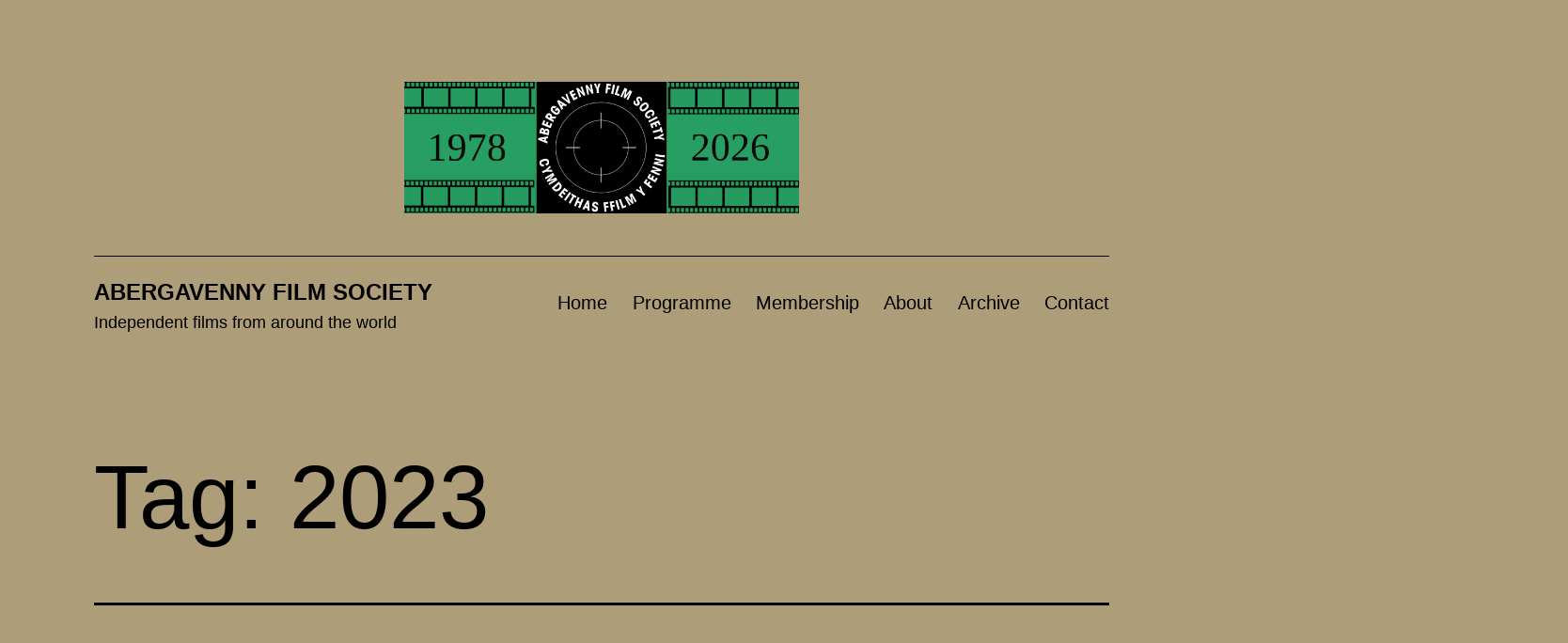

--- FILE ---
content_type: text/html; charset=UTF-8
request_url: https://thefilmsociety.co.uk/tag/2023/
body_size: 15531
content:
<!doctype html>
<html lang="en-GB" >
<head>
	<meta charset="UTF-8" />
	<meta name="viewport" content="width=device-width, initial-scale=1.0" />
	<meta name='robots' content='index, follow, max-image-preview:large, max-snippet:-1, max-video-preview:-1' />

	<!-- This site is optimized with the Yoast SEO plugin v26.8 - https://yoast.com/product/yoast-seo-wordpress/ -->
	<title>2023 Archives - Abergavenny Film Society</title>
	<link rel="canonical" href="https://thefilmsociety.co.uk/tag/2023/" />
	<link rel="next" href="https://thefilmsociety.co.uk/tag/2023/page/2/" />
	<meta property="og:locale" content="en_GB" />
	<meta property="og:type" content="article" />
	<meta property="og:title" content="2023 Archives - Abergavenny Film Society" />
	<meta property="og:url" content="https://thefilmsociety.co.uk/tag/2023/" />
	<meta property="og:site_name" content="Abergavenny Film Society" />
	<meta name="twitter:card" content="summary_large_image" />
	<script type="application/ld+json" class="yoast-schema-graph">{"@context":"https://schema.org","@graph":[{"@type":"CollectionPage","@id":"https://thefilmsociety.co.uk/tag/2023/","url":"https://thefilmsociety.co.uk/tag/2023/","name":"2023 Archives - Abergavenny Film Society","isPartOf":{"@id":"https://thefilmsociety.co.uk/#website"},"primaryImageOfPage":{"@id":"https://thefilmsociety.co.uk/tag/2023/#primaryimage"},"image":{"@id":"https://thefilmsociety.co.uk/tag/2023/#primaryimage"},"thumbnailUrl":"https://thefilmsociety.co.uk/wp-content/uploads/2024/07/01.01.12_Rose_Dag12_still_DSC3680_Martin-Dam-Kristensen-scaled.jpg","breadcrumb":{"@id":"https://thefilmsociety.co.uk/tag/2023/#breadcrumb"},"inLanguage":"en-GB"},{"@type":"ImageObject","inLanguage":"en-GB","@id":"https://thefilmsociety.co.uk/tag/2023/#primaryimage","url":"https://thefilmsociety.co.uk/wp-content/uploads/2024/07/01.01.12_Rose_Dag12_still_DSC3680_Martin-Dam-Kristensen-scaled.jpg","contentUrl":"https://thefilmsociety.co.uk/wp-content/uploads/2024/07/01.01.12_Rose_Dag12_still_DSC3680_Martin-Dam-Kristensen-scaled.jpg","width":2560,"height":1441,"caption":"Rose, Nordisk Film"},{"@type":"BreadcrumbList","@id":"https://thefilmsociety.co.uk/tag/2023/#breadcrumb","itemListElement":[{"@type":"ListItem","position":1,"name":"Home","item":"https://thefilmsociety.co.uk/"},{"@type":"ListItem","position":2,"name":"2023"}]},{"@type":"WebSite","@id":"https://thefilmsociety.co.uk/#website","url":"https://thefilmsociety.co.uk/","name":"Abergavenny Film Society","description":"Independent films from around the world","publisher":{"@id":"https://thefilmsociety.co.uk/#organization"},"potentialAction":[{"@type":"SearchAction","target":{"@type":"EntryPoint","urlTemplate":"https://thefilmsociety.co.uk/?s={search_term_string}"},"query-input":{"@type":"PropertyValueSpecification","valueRequired":true,"valueName":"search_term_string"}}],"inLanguage":"en-GB"},{"@type":"Organization","@id":"https://thefilmsociety.co.uk/#organization","name":"Abergavenny Film Society","alternateName":"AFS","url":"https://thefilmsociety.co.uk/","logo":{"@type":"ImageObject","inLanguage":"en-GB","@id":"https://thefilmsociety.co.uk/#/schema/logo/image/","url":"https://thefilmsociety.co.uk/wp-content/uploads/2025/06/cropped-AFS1978to2026.jpg","contentUrl":"https://thefilmsociety.co.uk/wp-content/uploads/2025/06/cropped-AFS1978to2026.jpg","width":2247,"height":749,"caption":"Abergavenny Film Society"},"image":{"@id":"https://thefilmsociety.co.uk/#/schema/logo/image/"}}]}</script>
	<!-- / Yoast SEO plugin. -->


<link rel="alternate" type="application/rss+xml" title="Abergavenny Film Society &raquo; Feed" href="https://thefilmsociety.co.uk/feed/" />
<link rel="alternate" type="application/rss+xml" title="Abergavenny Film Society &raquo; Comments Feed" href="https://thefilmsociety.co.uk/comments/feed/" />
<link rel="alternate" type="application/rss+xml" title="Abergavenny Film Society &raquo; 2023 Tag Feed" href="https://thefilmsociety.co.uk/tag/2023/feed/" />
		<style>
			.lazyload,
			.lazyloading {
				max-width: 100%;
			}
		</style>
		<style id='wp-img-auto-sizes-contain-inline-css'>
img:is([sizes=auto i],[sizes^="auto," i]){contain-intrinsic-size:3000px 1500px}
/*# sourceURL=wp-img-auto-sizes-contain-inline-css */
</style>
<style id='wp-emoji-styles-inline-css'>

	img.wp-smiley, img.emoji {
		display: inline !important;
		border: none !important;
		box-shadow: none !important;
		height: 1em !important;
		width: 1em !important;
		margin: 0 0.07em !important;
		vertical-align: -0.1em !important;
		background: none !important;
		padding: 0 !important;
	}
/*# sourceURL=wp-emoji-styles-inline-css */
</style>
<style id='wp-block-library-inline-css'>
:root{--wp-block-synced-color:#7a00df;--wp-block-synced-color--rgb:122,0,223;--wp-bound-block-color:var(--wp-block-synced-color);--wp-editor-canvas-background:#ddd;--wp-admin-theme-color:#007cba;--wp-admin-theme-color--rgb:0,124,186;--wp-admin-theme-color-darker-10:#006ba1;--wp-admin-theme-color-darker-10--rgb:0,107,160.5;--wp-admin-theme-color-darker-20:#005a87;--wp-admin-theme-color-darker-20--rgb:0,90,135;--wp-admin-border-width-focus:2px}@media (min-resolution:192dpi){:root{--wp-admin-border-width-focus:1.5px}}.wp-element-button{cursor:pointer}:root .has-very-light-gray-background-color{background-color:#eee}:root .has-very-dark-gray-background-color{background-color:#313131}:root .has-very-light-gray-color{color:#eee}:root .has-very-dark-gray-color{color:#313131}:root .has-vivid-green-cyan-to-vivid-cyan-blue-gradient-background{background:linear-gradient(135deg,#00d084,#0693e3)}:root .has-purple-crush-gradient-background{background:linear-gradient(135deg,#34e2e4,#4721fb 50%,#ab1dfe)}:root .has-hazy-dawn-gradient-background{background:linear-gradient(135deg,#faaca8,#dad0ec)}:root .has-subdued-olive-gradient-background{background:linear-gradient(135deg,#fafae1,#67a671)}:root .has-atomic-cream-gradient-background{background:linear-gradient(135deg,#fdd79a,#004a59)}:root .has-nightshade-gradient-background{background:linear-gradient(135deg,#330968,#31cdcf)}:root .has-midnight-gradient-background{background:linear-gradient(135deg,#020381,#2874fc)}:root{--wp--preset--font-size--normal:16px;--wp--preset--font-size--huge:42px}.has-regular-font-size{font-size:1em}.has-larger-font-size{font-size:2.625em}.has-normal-font-size{font-size:var(--wp--preset--font-size--normal)}.has-huge-font-size{font-size:var(--wp--preset--font-size--huge)}.has-text-align-center{text-align:center}.has-text-align-left{text-align:left}.has-text-align-right{text-align:right}.has-fit-text{white-space:nowrap!important}#end-resizable-editor-section{display:none}.aligncenter{clear:both}.items-justified-left{justify-content:flex-start}.items-justified-center{justify-content:center}.items-justified-right{justify-content:flex-end}.items-justified-space-between{justify-content:space-between}.screen-reader-text{border:0;clip-path:inset(50%);height:1px;margin:-1px;overflow:hidden;padding:0;position:absolute;width:1px;word-wrap:normal!important}.screen-reader-text:focus{background-color:#ddd;clip-path:none;color:#444;display:block;font-size:1em;height:auto;left:5px;line-height:normal;padding:15px 23px 14px;text-decoration:none;top:5px;width:auto;z-index:100000}html :where(.has-border-color){border-style:solid}html :where([style*=border-top-color]){border-top-style:solid}html :where([style*=border-right-color]){border-right-style:solid}html :where([style*=border-bottom-color]){border-bottom-style:solid}html :where([style*=border-left-color]){border-left-style:solid}html :where([style*=border-width]){border-style:solid}html :where([style*=border-top-width]){border-top-style:solid}html :where([style*=border-right-width]){border-right-style:solid}html :where([style*=border-bottom-width]){border-bottom-style:solid}html :where([style*=border-left-width]){border-left-style:solid}html :where(img[class*=wp-image-]){height:auto;max-width:100%}:where(figure){margin:0 0 1em}html :where(.is-position-sticky){--wp-admin--admin-bar--position-offset:var(--wp-admin--admin-bar--height,0px)}@media screen and (max-width:600px){html :where(.is-position-sticky){--wp-admin--admin-bar--position-offset:0px}}

/*# sourceURL=wp-block-library-inline-css */
</style><style id='wp-block-image-inline-css'>
.wp-block-image>a,.wp-block-image>figure>a{display:inline-block}.wp-block-image img{box-sizing:border-box;height:auto;max-width:100%;vertical-align:bottom}@media not (prefers-reduced-motion){.wp-block-image img.hide{visibility:hidden}.wp-block-image img.show{animation:show-content-image .4s}}.wp-block-image[style*=border-radius] img,.wp-block-image[style*=border-radius]>a{border-radius:inherit}.wp-block-image.has-custom-border img{box-sizing:border-box}.wp-block-image.aligncenter{text-align:center}.wp-block-image.alignfull>a,.wp-block-image.alignwide>a{width:100%}.wp-block-image.alignfull img,.wp-block-image.alignwide img{height:auto;width:100%}.wp-block-image .aligncenter,.wp-block-image .alignleft,.wp-block-image .alignright,.wp-block-image.aligncenter,.wp-block-image.alignleft,.wp-block-image.alignright{display:table}.wp-block-image .aligncenter>figcaption,.wp-block-image .alignleft>figcaption,.wp-block-image .alignright>figcaption,.wp-block-image.aligncenter>figcaption,.wp-block-image.alignleft>figcaption,.wp-block-image.alignright>figcaption{caption-side:bottom;display:table-caption}.wp-block-image .alignleft{float:left;margin:.5em 1em .5em 0}.wp-block-image .alignright{float:right;margin:.5em 0 .5em 1em}.wp-block-image .aligncenter{margin-left:auto;margin-right:auto}.wp-block-image :where(figcaption){margin-bottom:1em;margin-top:.5em}.wp-block-image.is-style-circle-mask img{border-radius:9999px}@supports ((-webkit-mask-image:none) or (mask-image:none)) or (-webkit-mask-image:none){.wp-block-image.is-style-circle-mask img{border-radius:0;-webkit-mask-image:url('data:image/svg+xml;utf8,<svg viewBox="0 0 100 100" xmlns="http://www.w3.org/2000/svg"><circle cx="50" cy="50" r="50"/></svg>');mask-image:url('data:image/svg+xml;utf8,<svg viewBox="0 0 100 100" xmlns="http://www.w3.org/2000/svg"><circle cx="50" cy="50" r="50"/></svg>');mask-mode:alpha;-webkit-mask-position:center;mask-position:center;-webkit-mask-repeat:no-repeat;mask-repeat:no-repeat;-webkit-mask-size:contain;mask-size:contain}}:root :where(.wp-block-image.is-style-rounded img,.wp-block-image .is-style-rounded img){border-radius:9999px}.wp-block-image figure{margin:0}.wp-lightbox-container{display:flex;flex-direction:column;position:relative}.wp-lightbox-container img{cursor:zoom-in}.wp-lightbox-container img:hover+button{opacity:1}.wp-lightbox-container button{align-items:center;backdrop-filter:blur(16px) saturate(180%);background-color:#5a5a5a40;border:none;border-radius:4px;cursor:zoom-in;display:flex;height:20px;justify-content:center;opacity:0;padding:0;position:absolute;right:16px;text-align:center;top:16px;width:20px;z-index:100}@media not (prefers-reduced-motion){.wp-lightbox-container button{transition:opacity .2s ease}}.wp-lightbox-container button:focus-visible{outline:3px auto #5a5a5a40;outline:3px auto -webkit-focus-ring-color;outline-offset:3px}.wp-lightbox-container button:hover{cursor:pointer;opacity:1}.wp-lightbox-container button:focus{opacity:1}.wp-lightbox-container button:focus,.wp-lightbox-container button:hover,.wp-lightbox-container button:not(:hover):not(:active):not(.has-background){background-color:#5a5a5a40;border:none}.wp-lightbox-overlay{box-sizing:border-box;cursor:zoom-out;height:100vh;left:0;overflow:hidden;position:fixed;top:0;visibility:hidden;width:100%;z-index:100000}.wp-lightbox-overlay .close-button{align-items:center;cursor:pointer;display:flex;justify-content:center;min-height:40px;min-width:40px;padding:0;position:absolute;right:calc(env(safe-area-inset-right) + 16px);top:calc(env(safe-area-inset-top) + 16px);z-index:5000000}.wp-lightbox-overlay .close-button:focus,.wp-lightbox-overlay .close-button:hover,.wp-lightbox-overlay .close-button:not(:hover):not(:active):not(.has-background){background:none;border:none}.wp-lightbox-overlay .lightbox-image-container{height:var(--wp--lightbox-container-height);left:50%;overflow:hidden;position:absolute;top:50%;transform:translate(-50%,-50%);transform-origin:top left;width:var(--wp--lightbox-container-width);z-index:9999999999}.wp-lightbox-overlay .wp-block-image{align-items:center;box-sizing:border-box;display:flex;height:100%;justify-content:center;margin:0;position:relative;transform-origin:0 0;width:100%;z-index:3000000}.wp-lightbox-overlay .wp-block-image img{height:var(--wp--lightbox-image-height);min-height:var(--wp--lightbox-image-height);min-width:var(--wp--lightbox-image-width);width:var(--wp--lightbox-image-width)}.wp-lightbox-overlay .wp-block-image figcaption{display:none}.wp-lightbox-overlay button{background:none;border:none}.wp-lightbox-overlay .scrim{background-color:#fff;height:100%;opacity:.9;position:absolute;width:100%;z-index:2000000}.wp-lightbox-overlay.active{visibility:visible}@media not (prefers-reduced-motion){.wp-lightbox-overlay.active{animation:turn-on-visibility .25s both}.wp-lightbox-overlay.active img{animation:turn-on-visibility .35s both}.wp-lightbox-overlay.show-closing-animation:not(.active){animation:turn-off-visibility .35s both}.wp-lightbox-overlay.show-closing-animation:not(.active) img{animation:turn-off-visibility .25s both}.wp-lightbox-overlay.zoom.active{animation:none;opacity:1;visibility:visible}.wp-lightbox-overlay.zoom.active .lightbox-image-container{animation:lightbox-zoom-in .4s}.wp-lightbox-overlay.zoom.active .lightbox-image-container img{animation:none}.wp-lightbox-overlay.zoom.active .scrim{animation:turn-on-visibility .4s forwards}.wp-lightbox-overlay.zoom.show-closing-animation:not(.active){animation:none}.wp-lightbox-overlay.zoom.show-closing-animation:not(.active) .lightbox-image-container{animation:lightbox-zoom-out .4s}.wp-lightbox-overlay.zoom.show-closing-animation:not(.active) .lightbox-image-container img{animation:none}.wp-lightbox-overlay.zoom.show-closing-animation:not(.active) .scrim{animation:turn-off-visibility .4s forwards}}@keyframes show-content-image{0%{visibility:hidden}99%{visibility:hidden}to{visibility:visible}}@keyframes turn-on-visibility{0%{opacity:0}to{opacity:1}}@keyframes turn-off-visibility{0%{opacity:1;visibility:visible}99%{opacity:0;visibility:visible}to{opacity:0;visibility:hidden}}@keyframes lightbox-zoom-in{0%{transform:translate(calc((-100vw + var(--wp--lightbox-scrollbar-width))/2 + var(--wp--lightbox-initial-left-position)),calc(-50vh + var(--wp--lightbox-initial-top-position))) scale(var(--wp--lightbox-scale))}to{transform:translate(-50%,-50%) scale(1)}}@keyframes lightbox-zoom-out{0%{transform:translate(-50%,-50%) scale(1);visibility:visible}99%{visibility:visible}to{transform:translate(calc((-100vw + var(--wp--lightbox-scrollbar-width))/2 + var(--wp--lightbox-initial-left-position)),calc(-50vh + var(--wp--lightbox-initial-top-position))) scale(var(--wp--lightbox-scale));visibility:hidden}}
/*# sourceURL=https://thefilmsociety.co.uk/wp-includes/blocks/image/style.min.css */
</style>
<style id='wp-block-image-theme-inline-css'>
:root :where(.wp-block-image figcaption){color:#555;font-size:13px;text-align:center}.is-dark-theme :root :where(.wp-block-image figcaption){color:#ffffffa6}.wp-block-image{margin:0 0 1em}
/*# sourceURL=https://thefilmsociety.co.uk/wp-includes/blocks/image/theme.min.css */
</style>
<style id='wp-block-paragraph-inline-css'>
.is-small-text{font-size:.875em}.is-regular-text{font-size:1em}.is-large-text{font-size:2.25em}.is-larger-text{font-size:3em}.has-drop-cap:not(:focus):first-letter{float:left;font-size:8.4em;font-style:normal;font-weight:100;line-height:.68;margin:.05em .1em 0 0;text-transform:uppercase}body.rtl .has-drop-cap:not(:focus):first-letter{float:none;margin-left:.1em}p.has-drop-cap.has-background{overflow:hidden}:root :where(p.has-background){padding:1.25em 2.375em}:where(p.has-text-color:not(.has-link-color)) a{color:inherit}p.has-text-align-left[style*="writing-mode:vertical-lr"],p.has-text-align-right[style*="writing-mode:vertical-rl"]{rotate:180deg}
/*# sourceURL=https://thefilmsociety.co.uk/wp-includes/blocks/paragraph/style.min.css */
</style>
<style id='global-styles-inline-css'>
:root{--wp--preset--aspect-ratio--square: 1;--wp--preset--aspect-ratio--4-3: 4/3;--wp--preset--aspect-ratio--3-4: 3/4;--wp--preset--aspect-ratio--3-2: 3/2;--wp--preset--aspect-ratio--2-3: 2/3;--wp--preset--aspect-ratio--16-9: 16/9;--wp--preset--aspect-ratio--9-16: 9/16;--wp--preset--color--black: #000000;--wp--preset--color--cyan-bluish-gray: #abb8c3;--wp--preset--color--white: #FFFFFF;--wp--preset--color--pale-pink: #f78da7;--wp--preset--color--vivid-red: #cf2e2e;--wp--preset--color--luminous-vivid-orange: #ff6900;--wp--preset--color--luminous-vivid-amber: #fcb900;--wp--preset--color--light-green-cyan: #7bdcb5;--wp--preset--color--vivid-green-cyan: #00d084;--wp--preset--color--pale-cyan-blue: #8ed1fc;--wp--preset--color--vivid-cyan-blue: #0693e3;--wp--preset--color--vivid-purple: #9b51e0;--wp--preset--color--dark-gray: #28303D;--wp--preset--color--gray: #39414D;--wp--preset--color--green: #D1E4DD;--wp--preset--color--blue: #D1DFE4;--wp--preset--color--purple: #D1D1E4;--wp--preset--color--red: #E4D1D1;--wp--preset--color--orange: #E4DAD1;--wp--preset--color--yellow: #EEEADD;--wp--preset--gradient--vivid-cyan-blue-to-vivid-purple: linear-gradient(135deg,rgb(6,147,227) 0%,rgb(155,81,224) 100%);--wp--preset--gradient--light-green-cyan-to-vivid-green-cyan: linear-gradient(135deg,rgb(122,220,180) 0%,rgb(0,208,130) 100%);--wp--preset--gradient--luminous-vivid-amber-to-luminous-vivid-orange: linear-gradient(135deg,rgb(252,185,0) 0%,rgb(255,105,0) 100%);--wp--preset--gradient--luminous-vivid-orange-to-vivid-red: linear-gradient(135deg,rgb(255,105,0) 0%,rgb(207,46,46) 100%);--wp--preset--gradient--very-light-gray-to-cyan-bluish-gray: linear-gradient(135deg,rgb(238,238,238) 0%,rgb(169,184,195) 100%);--wp--preset--gradient--cool-to-warm-spectrum: linear-gradient(135deg,rgb(74,234,220) 0%,rgb(151,120,209) 20%,rgb(207,42,186) 40%,rgb(238,44,130) 60%,rgb(251,105,98) 80%,rgb(254,248,76) 100%);--wp--preset--gradient--blush-light-purple: linear-gradient(135deg,rgb(255,206,236) 0%,rgb(152,150,240) 100%);--wp--preset--gradient--blush-bordeaux: linear-gradient(135deg,rgb(254,205,165) 0%,rgb(254,45,45) 50%,rgb(107,0,62) 100%);--wp--preset--gradient--luminous-dusk: linear-gradient(135deg,rgb(255,203,112) 0%,rgb(199,81,192) 50%,rgb(65,88,208) 100%);--wp--preset--gradient--pale-ocean: linear-gradient(135deg,rgb(255,245,203) 0%,rgb(182,227,212) 50%,rgb(51,167,181) 100%);--wp--preset--gradient--electric-grass: linear-gradient(135deg,rgb(202,248,128) 0%,rgb(113,206,126) 100%);--wp--preset--gradient--midnight: linear-gradient(135deg,rgb(2,3,129) 0%,rgb(40,116,252) 100%);--wp--preset--gradient--purple-to-yellow: linear-gradient(160deg, #D1D1E4 0%, #EEEADD 100%);--wp--preset--gradient--yellow-to-purple: linear-gradient(160deg, #EEEADD 0%, #D1D1E4 100%);--wp--preset--gradient--green-to-yellow: linear-gradient(160deg, #D1E4DD 0%, #EEEADD 100%);--wp--preset--gradient--yellow-to-green: linear-gradient(160deg, #EEEADD 0%, #D1E4DD 100%);--wp--preset--gradient--red-to-yellow: linear-gradient(160deg, #E4D1D1 0%, #EEEADD 100%);--wp--preset--gradient--yellow-to-red: linear-gradient(160deg, #EEEADD 0%, #E4D1D1 100%);--wp--preset--gradient--purple-to-red: linear-gradient(160deg, #D1D1E4 0%, #E4D1D1 100%);--wp--preset--gradient--red-to-purple: linear-gradient(160deg, #E4D1D1 0%, #D1D1E4 100%);--wp--preset--font-size--small: 18px;--wp--preset--font-size--medium: 20px;--wp--preset--font-size--large: 24px;--wp--preset--font-size--x-large: 42px;--wp--preset--font-size--extra-small: 16px;--wp--preset--font-size--normal: 20px;--wp--preset--font-size--extra-large: 40px;--wp--preset--font-size--huge: 96px;--wp--preset--font-size--gigantic: 144px;--wp--preset--spacing--20: 0.44rem;--wp--preset--spacing--30: 0.67rem;--wp--preset--spacing--40: 1rem;--wp--preset--spacing--50: 1.5rem;--wp--preset--spacing--60: 2.25rem;--wp--preset--spacing--70: 3.38rem;--wp--preset--spacing--80: 5.06rem;--wp--preset--shadow--natural: 6px 6px 9px rgba(0, 0, 0, 0.2);--wp--preset--shadow--deep: 12px 12px 50px rgba(0, 0, 0, 0.4);--wp--preset--shadow--sharp: 6px 6px 0px rgba(0, 0, 0, 0.2);--wp--preset--shadow--outlined: 6px 6px 0px -3px rgb(255, 255, 255), 6px 6px rgb(0, 0, 0);--wp--preset--shadow--crisp: 6px 6px 0px rgb(0, 0, 0);}:where(.is-layout-flex){gap: 0.5em;}:where(.is-layout-grid){gap: 0.5em;}body .is-layout-flex{display: flex;}.is-layout-flex{flex-wrap: wrap;align-items: center;}.is-layout-flex > :is(*, div){margin: 0;}body .is-layout-grid{display: grid;}.is-layout-grid > :is(*, div){margin: 0;}:where(.wp-block-columns.is-layout-flex){gap: 2em;}:where(.wp-block-columns.is-layout-grid){gap: 2em;}:where(.wp-block-post-template.is-layout-flex){gap: 1.25em;}:where(.wp-block-post-template.is-layout-grid){gap: 1.25em;}.has-black-color{color: var(--wp--preset--color--black) !important;}.has-cyan-bluish-gray-color{color: var(--wp--preset--color--cyan-bluish-gray) !important;}.has-white-color{color: var(--wp--preset--color--white) !important;}.has-pale-pink-color{color: var(--wp--preset--color--pale-pink) !important;}.has-vivid-red-color{color: var(--wp--preset--color--vivid-red) !important;}.has-luminous-vivid-orange-color{color: var(--wp--preset--color--luminous-vivid-orange) !important;}.has-luminous-vivid-amber-color{color: var(--wp--preset--color--luminous-vivid-amber) !important;}.has-light-green-cyan-color{color: var(--wp--preset--color--light-green-cyan) !important;}.has-vivid-green-cyan-color{color: var(--wp--preset--color--vivid-green-cyan) !important;}.has-pale-cyan-blue-color{color: var(--wp--preset--color--pale-cyan-blue) !important;}.has-vivid-cyan-blue-color{color: var(--wp--preset--color--vivid-cyan-blue) !important;}.has-vivid-purple-color{color: var(--wp--preset--color--vivid-purple) !important;}.has-black-background-color{background-color: var(--wp--preset--color--black) !important;}.has-cyan-bluish-gray-background-color{background-color: var(--wp--preset--color--cyan-bluish-gray) !important;}.has-white-background-color{background-color: var(--wp--preset--color--white) !important;}.has-pale-pink-background-color{background-color: var(--wp--preset--color--pale-pink) !important;}.has-vivid-red-background-color{background-color: var(--wp--preset--color--vivid-red) !important;}.has-luminous-vivid-orange-background-color{background-color: var(--wp--preset--color--luminous-vivid-orange) !important;}.has-luminous-vivid-amber-background-color{background-color: var(--wp--preset--color--luminous-vivid-amber) !important;}.has-light-green-cyan-background-color{background-color: var(--wp--preset--color--light-green-cyan) !important;}.has-vivid-green-cyan-background-color{background-color: var(--wp--preset--color--vivid-green-cyan) !important;}.has-pale-cyan-blue-background-color{background-color: var(--wp--preset--color--pale-cyan-blue) !important;}.has-vivid-cyan-blue-background-color{background-color: var(--wp--preset--color--vivid-cyan-blue) !important;}.has-vivid-purple-background-color{background-color: var(--wp--preset--color--vivid-purple) !important;}.has-black-border-color{border-color: var(--wp--preset--color--black) !important;}.has-cyan-bluish-gray-border-color{border-color: var(--wp--preset--color--cyan-bluish-gray) !important;}.has-white-border-color{border-color: var(--wp--preset--color--white) !important;}.has-pale-pink-border-color{border-color: var(--wp--preset--color--pale-pink) !important;}.has-vivid-red-border-color{border-color: var(--wp--preset--color--vivid-red) !important;}.has-luminous-vivid-orange-border-color{border-color: var(--wp--preset--color--luminous-vivid-orange) !important;}.has-luminous-vivid-amber-border-color{border-color: var(--wp--preset--color--luminous-vivid-amber) !important;}.has-light-green-cyan-border-color{border-color: var(--wp--preset--color--light-green-cyan) !important;}.has-vivid-green-cyan-border-color{border-color: var(--wp--preset--color--vivid-green-cyan) !important;}.has-pale-cyan-blue-border-color{border-color: var(--wp--preset--color--pale-cyan-blue) !important;}.has-vivid-cyan-blue-border-color{border-color: var(--wp--preset--color--vivid-cyan-blue) !important;}.has-vivid-purple-border-color{border-color: var(--wp--preset--color--vivid-purple) !important;}.has-vivid-cyan-blue-to-vivid-purple-gradient-background{background: var(--wp--preset--gradient--vivid-cyan-blue-to-vivid-purple) !important;}.has-light-green-cyan-to-vivid-green-cyan-gradient-background{background: var(--wp--preset--gradient--light-green-cyan-to-vivid-green-cyan) !important;}.has-luminous-vivid-amber-to-luminous-vivid-orange-gradient-background{background: var(--wp--preset--gradient--luminous-vivid-amber-to-luminous-vivid-orange) !important;}.has-luminous-vivid-orange-to-vivid-red-gradient-background{background: var(--wp--preset--gradient--luminous-vivid-orange-to-vivid-red) !important;}.has-very-light-gray-to-cyan-bluish-gray-gradient-background{background: var(--wp--preset--gradient--very-light-gray-to-cyan-bluish-gray) !important;}.has-cool-to-warm-spectrum-gradient-background{background: var(--wp--preset--gradient--cool-to-warm-spectrum) !important;}.has-blush-light-purple-gradient-background{background: var(--wp--preset--gradient--blush-light-purple) !important;}.has-blush-bordeaux-gradient-background{background: var(--wp--preset--gradient--blush-bordeaux) !important;}.has-luminous-dusk-gradient-background{background: var(--wp--preset--gradient--luminous-dusk) !important;}.has-pale-ocean-gradient-background{background: var(--wp--preset--gradient--pale-ocean) !important;}.has-electric-grass-gradient-background{background: var(--wp--preset--gradient--electric-grass) !important;}.has-midnight-gradient-background{background: var(--wp--preset--gradient--midnight) !important;}.has-small-font-size{font-size: var(--wp--preset--font-size--small) !important;}.has-medium-font-size{font-size: var(--wp--preset--font-size--medium) !important;}.has-large-font-size{font-size: var(--wp--preset--font-size--large) !important;}.has-x-large-font-size{font-size: var(--wp--preset--font-size--x-large) !important;}
/*# sourceURL=global-styles-inline-css */
</style>

<style id='classic-theme-styles-inline-css'>
/*! This file is auto-generated */
.wp-block-button__link{color:#fff;background-color:#32373c;border-radius:9999px;box-shadow:none;text-decoration:none;padding:calc(.667em + 2px) calc(1.333em + 2px);font-size:1.125em}.wp-block-file__button{background:#32373c;color:#fff;text-decoration:none}
/*# sourceURL=/wp-includes/css/classic-themes.min.css */
</style>
<link rel='stylesheet' id='twenty-twenty-one-custom-color-overrides-css' href='https://thefilmsociety.co.uk/wp-content/themes/twentytwentyone/assets/css/custom-color-overrides.css?ver=2.7' media='all' />
<style id='twenty-twenty-one-custom-color-overrides-inline-css'>
:root .editor-styles-wrapper{--global--color-background: #ad9e79;--global--color-primary: #000;--global--color-secondary: #000;--button--color-background: #000;--button--color-text-hover: #000;}
/*# sourceURL=twenty-twenty-one-custom-color-overrides-inline-css */
</style>
<link rel='stylesheet' id='wpa-css-css' href='https://thefilmsociety.co.uk/wp-content/plugins/honeypot/includes/css/wpa.css?ver=2.3.04' media='all' />
<link rel='stylesheet' id='twenty-twenty-one-style-css' href='https://thefilmsociety.co.uk/wp-content/themes/twentytwentyone/style.css?ver=2.7' media='all' />
<style id='twenty-twenty-one-style-inline-css'>
:root{--global--color-background: #ad9e79;--global--color-primary: #000;--global--color-secondary: #000;--button--color-background: #000;--button--color-text-hover: #000;}
/*# sourceURL=twenty-twenty-one-style-inline-css */
</style>
<link rel='stylesheet' id='twenty-twenty-one-print-style-css' href='https://thefilmsociety.co.uk/wp-content/themes/twentytwentyone/assets/css/print.css?ver=2.7' media='print' />
<link rel='stylesheet' id='simple-social-icons-font-css' href='https://thefilmsociety.co.uk/wp-content/plugins/simple-social-icons/css/style.css?ver=4.0.0' media='all' />
<!--n2css--><!--n2js--><script src="https://thefilmsociety.co.uk/wp-includes/js/jquery/jquery.min.js?ver=3.7.1" id="jquery-core-js"></script>
<script src="https://thefilmsociety.co.uk/wp-includes/js/jquery/jquery-migrate.min.js?ver=3.4.1" id="jquery-migrate-js"></script>
<script id="twenty-twenty-one-ie11-polyfills-js-after">
( Element.prototype.matches && Element.prototype.closest && window.NodeList && NodeList.prototype.forEach ) || document.write( '<script src="https://thefilmsociety.co.uk/wp-content/themes/twentytwentyone/assets/js/polyfills.js?ver=2.7"></scr' + 'ipt>' );
//# sourceURL=twenty-twenty-one-ie11-polyfills-js-after
</script>
<script src="https://thefilmsociety.co.uk/wp-content/themes/twentytwentyone/assets/js/primary-navigation.js?ver=2.7" id="twenty-twenty-one-primary-navigation-script-js" defer data-wp-strategy="defer"></script>
<script id="pushengage-sdk-init-js-after">
(function(w, d) {
				w.PushEngage = w.PushEngage || [];
				w._peq = w._peq || [];
				PushEngage.push(['init', {
					appId: 'b8bc0029-0f5c-42ae-af32-77a9bc494b0e'
				}]);
				var e = d.createElement('script');
				e.src = 'https://clientcdn.pushengage.com/sdks/pushengage-web-sdk.js';
				e.async = true;
				e.type = 'text/javascript';
				d.head.appendChild(e);
			  })(window, document);
//# sourceURL=pushengage-sdk-init-js-after
</script>
<link rel="https://api.w.org/" href="https://thefilmsociety.co.uk/wp-json/" /><link rel="alternate" title="JSON" type="application/json" href="https://thefilmsociety.co.uk/wp-json/wp/v2/tags/31" /><link rel="EditURI" type="application/rsd+xml" title="RSD" href="https://thefilmsociety.co.uk/xmlrpc.php?rsd" />
<meta name="generator" content="WordPress 6.9" />
		<script>
			document.documentElement.className = document.documentElement.className.replace('no-js', 'js');
		</script>
				<style>
			.no-js img.lazyload {
				display: none;
			}

			figure.wp-block-image img.lazyloading {
				min-width: 150px;
			}

			.lazyload,
			.lazyloading {
				--smush-placeholder-width: 100px;
				--smush-placeholder-aspect-ratio: 1/1;
				width: var(--smush-image-width, var(--smush-placeholder-width)) !important;
				aspect-ratio: var(--smush-image-aspect-ratio, var(--smush-placeholder-aspect-ratio)) !important;
			}

						.lazyload, .lazyloading {
				opacity: 0;
			}

			.lazyloaded {
				opacity: 1;
				transition: opacity 400ms;
				transition-delay: 0ms;
			}

					</style>
		<style id="custom-background-css">
body.custom-background { background-color: #ad9e79; }
</style>
	<link rel="icon" href="https://thefilmsociety.co.uk/wp-content/uploads/2024/03/cropped-AFSlogoNoDate-32x32.jpg" sizes="32x32" />
<link rel="icon" href="https://thefilmsociety.co.uk/wp-content/uploads/2024/03/cropped-AFSlogoNoDate-192x192.jpg" sizes="192x192" />
<link rel="apple-touch-icon" href="https://thefilmsociety.co.uk/wp-content/uploads/2024/03/cropped-AFSlogoNoDate-180x180.jpg" />
<meta name="msapplication-TileImage" content="https://thefilmsociety.co.uk/wp-content/uploads/2024/03/cropped-AFSlogoNoDate-270x270.jpg" />
		<style id="wp-custom-css">
			.entry-footer {
  display:none !important
}


@media only screen and (max-width: 600px) {
.film-list tr td:nth-of-type(3) {
	display:none;

}
}




/*.wp-block-gallery.has-nested-images figure.wp-block-image img {height:100px !important; width:100%; padding-right:20px; object-fit:cover;}*/


.logos img {object-fit:contain; height:200px; width:auto; display:inline;}


.wp-block-latest-posts__post-excerpt {font-family: var(--latest-posts--description-font-family);
  font-size: var(--latest-posts--description-font-size);
  line-height: var(--global--line-height-body);
  margin-top: calc(0.666 * var(--global--spacing-vertical));}


.site-logo img.custom-logo {max-height:none; max-width:none; height:140px !important; width:auto;}

.site-title, .site-title a {font-weight:600;}

.site-title a:hover {color:#000000 !important;}

.widget-area {display:block;}

.widget-area img {width:100%;}

.wp-block-button {display:none !important;}

a {text-decoration:none; font-weight:bold;}
a:hover {color:#444444 !important;}
	
h1.entry-title {
	font-size: 3.2em !important;}

img.icon {width:34px; height:34px; float:right;}		</style>
		</head>

<body class="archive tag tag-31 custom-background wp-custom-logo wp-embed-responsive wp-theme-twentytwentyone is-light-theme no-js hfeed has-main-navigation">
<div id="page" class="site">
	<a class="skip-link screen-reader-text" href="#content">
		Skip to content	</a>

	
<header id="masthead" class="site-header has-logo has-title-and-tagline has-menu">

	
	<div class="site-logo"><a href="https://thefilmsociety.co.uk/" class="custom-logo-link" rel="home"><img width="2247" height="749" src="https://thefilmsociety.co.uk/wp-content/uploads/2025/06/cropped-AFS1978to2026.jpg" class="custom-logo" alt="Abergavenny Film Society" decoding="async" fetchpriority="high" srcset="https://thefilmsociety.co.uk/wp-content/uploads/2025/06/cropped-AFS1978to2026.jpg 2247w, https://thefilmsociety.co.uk/wp-content/uploads/2025/06/cropped-AFS1978to2026-300x100.jpg 300w, https://thefilmsociety.co.uk/wp-content/uploads/2025/06/cropped-AFS1978to2026-1024x341.jpg 1024w, https://thefilmsociety.co.uk/wp-content/uploads/2025/06/cropped-AFS1978to2026-768x256.jpg 768w, https://thefilmsociety.co.uk/wp-content/uploads/2025/06/cropped-AFS1978to2026-1536x512.jpg 1536w, https://thefilmsociety.co.uk/wp-content/uploads/2025/06/cropped-AFS1978to2026-2048x683.jpg 2048w, https://thefilmsociety.co.uk/wp-content/uploads/2025/06/cropped-AFS1978to2026-1568x523.jpg 1568w" sizes="(max-width: 2247px) 100vw, 2247px" /></a></div>

<div class="site-branding">

	
						<p class="site-title"><a href="https://thefilmsociety.co.uk/" rel="home">Abergavenny Film Society</a></p>
			
			<p class="site-description">
			Independent films from around the world		</p>
	</div><!-- .site-branding -->
	
	<nav id="site-navigation" class="primary-navigation" aria-label="Primary menu">
		<div class="menu-button-container">
			<button id="primary-mobile-menu" class="button" aria-controls="primary-menu-list" aria-expanded="false">
				<span class="dropdown-icon open">Menu					<svg class="svg-icon" width="24" height="24" aria-hidden="true" role="img" focusable="false" viewBox="0 0 24 24" fill="none" xmlns="http://www.w3.org/2000/svg"><path fill-rule="evenodd" clip-rule="evenodd" d="M4.5 6H19.5V7.5H4.5V6ZM4.5 12H19.5V13.5H4.5V12ZM19.5 18H4.5V19.5H19.5V18Z" fill="currentColor"/></svg>				</span>
				<span class="dropdown-icon close">Close					<svg class="svg-icon" width="24" height="24" aria-hidden="true" role="img" focusable="false" viewBox="0 0 24 24" fill="none" xmlns="http://www.w3.org/2000/svg"><path fill-rule="evenodd" clip-rule="evenodd" d="M12 10.9394L5.53033 4.46973L4.46967 5.53039L10.9393 12.0001L4.46967 18.4697L5.53033 19.5304L12 13.0607L18.4697 19.5304L19.5303 18.4697L13.0607 12.0001L19.5303 5.53039L18.4697 4.46973L12 10.9394Z" fill="currentColor"/></svg>				</span>
			</button><!-- #primary-mobile-menu -->
		</div><!-- .menu-button-container -->
		<div class="primary-menu-container"><ul id="primary-menu-list" class="menu-wrapper"><li id="menu-item-211" class="menu-item menu-item-type-post_type menu-item-object-page menu-item-home menu-item-211"><a href="https://thefilmsociety.co.uk/">Home</a></li>
<li id="menu-item-212" class="menu-item menu-item-type-post_type menu-item-object-page menu-item-212"><a href="https://thefilmsociety.co.uk/films/">Programme</a></li>
<li id="menu-item-214" class="menu-item menu-item-type-post_type menu-item-object-page menu-item-214"><a href="https://thefilmsociety.co.uk/membership/">Membership</a></li>
<li id="menu-item-213" class="menu-item menu-item-type-post_type menu-item-object-page menu-item-213"><a href="https://thefilmsociety.co.uk/about-us/">About</a></li>
<li id="menu-item-215" class="menu-item menu-item-type-post_type menu-item-object-page menu-item-215"><a href="https://thefilmsociety.co.uk/archive/">Archive</a></li>
<li id="menu-item-216" class="menu-item menu-item-type-post_type menu-item-object-page menu-item-216"><a href="https://thefilmsociety.co.uk/contact-us/">Contact</a></li>
</ul></div>	</nav><!-- #site-navigation -->
	
</header><!-- #masthead -->

	<div id="content" class="site-content">
		<div id="primary" class="content-area">
			<main id="main" class="site-main">


	<header class="page-header alignwide">
		<h1 class="page-title">Tag: <span>2023</span></h1>			</header><!-- .page-header -->

					
<article id="post-1881" class="post-1881 post type-post status-publish format-standard has-post-thumbnail hentry category-film-season-2024-2025 tag-31 tag-anders-w-berthelsen tag-christiane-gjellerup-koch tag-denmark tag-karen-lise-mynster tag-lene-maria-christensen tag-luca-reichardt-ben-coker tag-niels-arden-oplev tag-peter-gantzler tag-sofie-grabol tag-soren-malling entry">

	
<header class="entry-header">
	<h2 class="entry-title default-max-width"><a href="https://thefilmsociety.co.uk/rose/">Rose</a></h2>
		
			<figure class="post-thumbnail">
				<a class="post-thumbnail-inner alignwide" href="https://thefilmsociety.co.uk/rose/" aria-hidden="true" tabindex="-1">
					<img width="1568" height="882" data-src="https://thefilmsociety.co.uk/wp-content/uploads/2024/07/01.01.12_Rose_Dag12_still_DSC3680_Martin-Dam-Kristensen-1568x882.jpg" class="attachment-post-thumbnail size-post-thumbnail wp-post-image lazyload" alt="" decoding="async" data-srcset="https://thefilmsociety.co.uk/wp-content/uploads/2024/07/01.01.12_Rose_Dag12_still_DSC3680_Martin-Dam-Kristensen-1568x882.jpg 1568w, https://thefilmsociety.co.uk/wp-content/uploads/2024/07/01.01.12_Rose_Dag12_still_DSC3680_Martin-Dam-Kristensen-300x169.jpg 300w, https://thefilmsociety.co.uk/wp-content/uploads/2024/07/01.01.12_Rose_Dag12_still_DSC3680_Martin-Dam-Kristensen-1024x576.jpg 1024w, https://thefilmsociety.co.uk/wp-content/uploads/2024/07/01.01.12_Rose_Dag12_still_DSC3680_Martin-Dam-Kristensen-768x432.jpg 768w, https://thefilmsociety.co.uk/wp-content/uploads/2024/07/01.01.12_Rose_Dag12_still_DSC3680_Martin-Dam-Kristensen-1536x864.jpg 1536w, https://thefilmsociety.co.uk/wp-content/uploads/2024/07/01.01.12_Rose_Dag12_still_DSC3680_Martin-Dam-Kristensen-2048x1153.jpg 2048w" data-sizes="(max-width: 1568px) 100vw, 1568px" style="--smush-placeholder-width: 1568px; --smush-placeholder-aspect-ratio: 1568/882;width:100%;height:56.29%;max-width:2560px;" src="[data-uri]" />				</a>
									<figcaption class="wp-caption-text">Rose, Nordisk Film</figcaption>
							</figure><!-- .post-thumbnail -->

				</header><!-- .entry-header -->

	<div class="entry-content">
		<p>5 Mar 2025 Director: Niels Arden Oplev Denmark 2023 106 min Best known for directing the original film version of The Girl with the Dragon Tattoo, Niels Arden Oplev teams up with another Scandi screen star, Sofie Grabol, for his most personal film to date. A story of two sisters, it’s based on his own&hellip; <a class="more-link" href="https://thefilmsociety.co.uk/rose/">Continue reading <span class="screen-reader-text">Rose</span></a></p>
	</div><!-- .entry-content -->

	<footer class="entry-footer default-max-width">
		<span class="posted-on">Published <time class="entry-date published updated" datetime="2024-08-26T16:35:47+01:00">26 August 2024</time></span><div class="post-taxonomies"><span class="cat-links">Categorised as <a href="https://thefilmsociety.co.uk/category/film-season-2024-2025/" rel="category tag">Film season 2024-2025</a> </span><span class="tags-links">Tagged <a href="https://thefilmsociety.co.uk/tag/2023/" rel="tag">2023</a>, <a href="https://thefilmsociety.co.uk/tag/anders-w-berthelsen/" rel="tag">Anders W. Berthelsen</a>, <a href="https://thefilmsociety.co.uk/tag/christiane-gjellerup-koch/" rel="tag">Christiane Gjellerup Koch</a>, <a href="https://thefilmsociety.co.uk/tag/denmark/" rel="tag">Denmark</a>, <a href="https://thefilmsociety.co.uk/tag/karen-lise-mynster/" rel="tag">Karen-Lise Mynster</a>, <a href="https://thefilmsociety.co.uk/tag/lene-maria-christensen/" rel="tag">Lene Maria Christensen</a>, <a href="https://thefilmsociety.co.uk/tag/luca-reichardt-ben-coker/" rel="tag">Luca Reichardt Ben Coker</a>, <a href="https://thefilmsociety.co.uk/tag/niels-arden-oplev/" rel="tag">Niels Arden Oplev</a>, <a href="https://thefilmsociety.co.uk/tag/peter-gantzler/" rel="tag">Peter Gantzler</a>, <a href="https://thefilmsociety.co.uk/tag/sofie-grabol/" rel="tag">Sofie Grabol</a>, <a href="https://thefilmsociety.co.uk/tag/soren-malling/" rel="tag">Søren Malling</a></span></div>	</footer><!-- .entry-footer -->
</article><!-- #post-${ID} -->
					
<article id="post-1885" class="post-1885 post type-post status-publish format-standard has-post-thumbnail hentry category-film-season-2024-2025 tag-31 tag-belgium tag-france tag-italy tag-matteo-garrone tag-moustapha-fall tag-seydou-sarr entry">

	
<header class="entry-header">
	<h2 class="entry-title default-max-width"><a href="https://thefilmsociety.co.uk/io-capitano/">Io Capitano</a></h2>
		
			<figure class="post-thumbnail">
				<a class="post-thumbnail-inner alignwide" href="https://thefilmsociety.co.uk/io-capitano/" aria-hidden="true" tabindex="-1">
					<img width="1568" height="647" data-src="https://thefilmsociety.co.uk/wp-content/uploads/2024/07/IO-CAPITANO-1568x647.jpeg" class="attachment-post-thumbnail size-post-thumbnail wp-post-image lazyload" alt="" decoding="async" data-srcset="https://thefilmsociety.co.uk/wp-content/uploads/2024/07/IO-CAPITANO-1568x647.jpeg 1568w, https://thefilmsociety.co.uk/wp-content/uploads/2024/07/IO-CAPITANO-300x124.jpeg 300w, https://thefilmsociety.co.uk/wp-content/uploads/2024/07/IO-CAPITANO-1024x422.jpeg 1024w, https://thefilmsociety.co.uk/wp-content/uploads/2024/07/IO-CAPITANO-768x317.jpeg 768w, https://thefilmsociety.co.uk/wp-content/uploads/2024/07/IO-CAPITANO-1536x634.jpeg 1536w, https://thefilmsociety.co.uk/wp-content/uploads/2024/07/IO-CAPITANO.jpeg 1600w" data-sizes="(max-width: 1568px) 100vw, 1568px" style="--smush-placeholder-width: 1568px; --smush-placeholder-aspect-ratio: 1568/647;width:100%;height:41.25%;max-width:1600px;" src="[data-uri]" />				</a>
							</figure><!-- .post-thumbnail -->

				</header><!-- .entry-header -->

	<div class="entry-content">
		<p>6 Nov 2024 Director: Matteo Garrone Italy, Belgium, France 2023 121 min From Matteo Garrone comes this searing tale of two young boys’ migration from Africa to Europe. Io Capitano is an odyssey traversing city, desert and ocean from West Africa to the Mediterranean Sea. Two Senegalese teenagers, Seydou and Moussa, leave Dakar for Italy.&hellip; <a class="more-link" href="https://thefilmsociety.co.uk/io-capitano/">Continue reading <span class="screen-reader-text">Io Capitano</span></a></p>
	</div><!-- .entry-content -->

	<footer class="entry-footer default-max-width">
		<span class="posted-on">Published <time class="entry-date published updated" datetime="2024-08-26T16:34:56+01:00">26 August 2024</time></span><div class="post-taxonomies"><span class="cat-links">Categorised as <a href="https://thefilmsociety.co.uk/category/film-season-2024-2025/" rel="category tag">Film season 2024-2025</a> </span><span class="tags-links">Tagged <a href="https://thefilmsociety.co.uk/tag/2023/" rel="tag">2023</a>, <a href="https://thefilmsociety.co.uk/tag/belgium/" rel="tag">Belgium</a>, <a href="https://thefilmsociety.co.uk/tag/france/" rel="tag">France</a>, <a href="https://thefilmsociety.co.uk/tag/italy/" rel="tag">Italy</a>, <a href="https://thefilmsociety.co.uk/tag/matteo-garrone/" rel="tag">Matteo Garrone</a>, <a href="https://thefilmsociety.co.uk/tag/moustapha-fall/" rel="tag">Moustapha Fall</a>, <a href="https://thefilmsociety.co.uk/tag/seydou-sarr/" rel="tag">Seydou Sarr</a></span></div>	</footer><!-- .entry-footer -->
</article><!-- #post-${ID} -->
					
<article id="post-1887" class="post-1887 post type-post status-publish format-standard has-post-thumbnail hentry category-film-season-2024-2025 tag-31 tag-egypt tag-eiman-yousif tag-france tag-ger-duany tag-germany tag-ksa tag-mohamed-kordofani tag-nazar-gomaa tag-siran-riak tag-sudan tag-sweden entry">

	
<header class="entry-header">
	<h2 class="entry-title default-max-width"><a href="https://thefilmsociety.co.uk/goodbye-julia/">Goodbye Julia</a></h2>
		
			<figure class="post-thumbnail">
				<a class="post-thumbnail-inner alignwide" href="https://thefilmsociety.co.uk/goodbye-julia/" aria-hidden="true" tabindex="-1">
					<img width="1568" height="882" data-src="https://thefilmsociety.co.uk/wp-content/uploads/2024/08/GoodbyeJulia4-1568x882.jpg" class="attachment-post-thumbnail size-post-thumbnail wp-post-image lazyload" alt="" decoding="async" data-srcset="https://thefilmsociety.co.uk/wp-content/uploads/2024/08/GoodbyeJulia4-1568x882.jpg 1568w, https://thefilmsociety.co.uk/wp-content/uploads/2024/08/GoodbyeJulia4-300x169.jpg 300w, https://thefilmsociety.co.uk/wp-content/uploads/2024/08/GoodbyeJulia4-1024x576.jpg 1024w, https://thefilmsociety.co.uk/wp-content/uploads/2024/08/GoodbyeJulia4-768x432.jpg 768w, https://thefilmsociety.co.uk/wp-content/uploads/2024/08/GoodbyeJulia4-1536x864.jpg 1536w, https://thefilmsociety.co.uk/wp-content/uploads/2024/08/GoodbyeJulia4.jpg 1920w" data-sizes="(max-width: 1568px) 100vw, 1568px" style="--smush-placeholder-width: 1568px; --smush-placeholder-aspect-ratio: 1568/882;width:100%;height:56.25%;max-width:1920px;" src="[data-uri]" />				</a>
							</figure><!-- .post-thumbnail -->

				</header><!-- .entry-header -->

	<div class="entry-content">
		<p>2 April 2025 Director: Mohamed Kordofani Sudan, Egypt, Germany, France, KSA, Sweden 2023 120 min Certificate TBC Wracked by guilt after covering up a murder, Mona, a northern Sudanese retired singer in a tense marriage, tries to make amends by taking the deceased’s southern Sudanese widow, Julia and her son Daniel into her home. Unable&hellip; <a class="more-link" href="https://thefilmsociety.co.uk/goodbye-julia/">Continue reading <span class="screen-reader-text">Goodbye Julia</span></a></p>
	</div><!-- .entry-content -->

	<footer class="entry-footer default-max-width">
		<span class="posted-on">Published <time class="entry-date published updated" datetime="2024-08-26T16:34:10+01:00">26 August 2024</time></span><div class="post-taxonomies"><span class="cat-links">Categorised as <a href="https://thefilmsociety.co.uk/category/film-season-2024-2025/" rel="category tag">Film season 2024-2025</a> </span><span class="tags-links">Tagged <a href="https://thefilmsociety.co.uk/tag/2023/" rel="tag">2023</a>, <a href="https://thefilmsociety.co.uk/tag/egypt/" rel="tag">Egypt</a>, <a href="https://thefilmsociety.co.uk/tag/eiman-yousif/" rel="tag">Eiman Yousif</a>, <a href="https://thefilmsociety.co.uk/tag/france/" rel="tag">France</a>, <a href="https://thefilmsociety.co.uk/tag/ger-duany/" rel="tag">Ger Duany</a>, <a href="https://thefilmsociety.co.uk/tag/germany/" rel="tag">Germany</a>, <a href="https://thefilmsociety.co.uk/tag/ksa/" rel="tag">KSA</a>, <a href="https://thefilmsociety.co.uk/tag/mohamed-kordofani/" rel="tag">Mohamed Kordofani</a>, <a href="https://thefilmsociety.co.uk/tag/nazar-gomaa/" rel="tag">Nazar Gomaa</a>, <a href="https://thefilmsociety.co.uk/tag/siran-riak/" rel="tag">Siran Riak</a>, <a href="https://thefilmsociety.co.uk/tag/sudan/" rel="tag">Sudan</a>, <a href="https://thefilmsociety.co.uk/tag/sweden/" rel="tag">Sweden</a></span></div>	</footer><!-- .entry-footer -->
</article><!-- #post-${ID} -->
					
<article id="post-1891" class="post-1891 post type-post status-publish format-standard has-post-thumbnail hentry category-film-season-2024-2025 tag-31 tag-david-allen tag-isabella-tree tag-uk entry">

	
<header class="entry-header">
	<h2 class="entry-title default-max-width"><a href="https://thefilmsociety.co.uk/wilding/">Wilding</a></h2>
		
			<figure class="post-thumbnail">
				<a class="post-thumbnail-inner alignwide" href="https://thefilmsociety.co.uk/wilding/" aria-hidden="true" tabindex="-1">
					<img width="1568" height="920" data-src="https://thefilmsociety.co.uk/wp-content/uploads/2024/07/WILDING_3_Issy-and-Pig-1568x920.jpg" class="attachment-post-thumbnail size-post-thumbnail wp-post-image lazyload" alt="" decoding="async" data-srcset="https://thefilmsociety.co.uk/wp-content/uploads/2024/07/WILDING_3_Issy-and-Pig-1568x920.jpg 1568w, https://thefilmsociety.co.uk/wp-content/uploads/2024/07/WILDING_3_Issy-and-Pig-300x176.jpg 300w, https://thefilmsociety.co.uk/wp-content/uploads/2024/07/WILDING_3_Issy-and-Pig-1024x601.jpg 1024w, https://thefilmsociety.co.uk/wp-content/uploads/2024/07/WILDING_3_Issy-and-Pig-768x450.jpg 768w, https://thefilmsociety.co.uk/wp-content/uploads/2024/07/WILDING_3_Issy-and-Pig-1536x901.jpg 1536w, https://thefilmsociety.co.uk/wp-content/uploads/2024/07/WILDING_3_Issy-and-Pig-2048x1201.jpg 2048w" data-sizes="(max-width: 1568px) 100vw, 1568px" style="--smush-placeholder-width: 1568px; --smush-placeholder-aspect-ratio: 1568/920;width:100%;height:58.64%;max-width:2302px;" src="[data-uri]" />				</a>
							</figure><!-- .post-thumbnail -->

				</header><!-- .entry-header -->

	<div class="entry-content">
		<p>20 November 2024 Director: David Allen UK 2023 75 min At Knepp Castle in Sussex, conservation pioneers Isabella Tree and Charlie Burrell abandoned industrial farming practices and allowed nature to ‘rewild’ their 3,500-acre estate with remarkable results. Based on Tree’s bestselling book of the same name, Emmy-award winning nature documentarian David Allen’s Wilding is a&hellip; <a class="more-link" href="https://thefilmsociety.co.uk/wilding/">Continue reading <span class="screen-reader-text">Wilding</span></a></p>
	</div><!-- .entry-content -->

	<footer class="entry-footer default-max-width">
		<span class="posted-on">Published <time class="entry-date published updated" datetime="2024-08-26T16:32:33+01:00">26 August 2024</time></span><div class="post-taxonomies"><span class="cat-links">Categorised as <a href="https://thefilmsociety.co.uk/category/film-season-2024-2025/" rel="category tag">Film season 2024-2025</a> </span><span class="tags-links">Tagged <a href="https://thefilmsociety.co.uk/tag/2023/" rel="tag">2023</a>, <a href="https://thefilmsociety.co.uk/tag/david-allen/" rel="tag">David Allen</a>, <a href="https://thefilmsociety.co.uk/tag/isabella-tree/" rel="tag">Isabella Tree</a>, <a href="https://thefilmsociety.co.uk/tag/uk/" rel="tag">UK</a></span></div>	</footer><!-- .entry-footer -->
</article><!-- #post-${ID} -->
					
<article id="post-1895" class="post-1895 post type-post status-publish format-standard has-post-thumbnail hentry category-film-season-2024-2025 tag-31 tag-anne-rotger tag-antoine-reinartz tag-camille-rutherford tag-france tag-japan tag-jehnny-beth tag-justine-triet tag-milo-machado-graner tag-saadia-bentaieb tag-samuel-theis tag-sandra-huller tag-sophie-fillieres tag-swann-arlaud entry">

	
<header class="entry-header">
	<h2 class="entry-title default-max-width"><a href="https://thefilmsociety.co.uk/anatomy-of-a-fall/">Anatomy Of A Fall</a></h2>
		
			<figure class="post-thumbnail">
				<a class="post-thumbnail-inner alignwide" href="https://thefilmsociety.co.uk/anatomy-of-a-fall/" aria-hidden="true" tabindex="-1">
					<img width="1568" height="882" data-src="https://thefilmsociety.co.uk/wp-content/uploads/2024/07/Anatomy-3-1568x882.jpg" class="attachment-post-thumbnail size-post-thumbnail wp-post-image lazyload" alt="" decoding="async" data-srcset="https://thefilmsociety.co.uk/wp-content/uploads/2024/07/Anatomy-3-1568x882.jpg 1568w, https://thefilmsociety.co.uk/wp-content/uploads/2024/07/Anatomy-3-300x169.jpg 300w, https://thefilmsociety.co.uk/wp-content/uploads/2024/07/Anatomy-3-1024x576.jpg 1024w, https://thefilmsociety.co.uk/wp-content/uploads/2024/07/Anatomy-3-768x432.jpg 768w, https://thefilmsociety.co.uk/wp-content/uploads/2024/07/Anatomy-3-1536x864.jpg 1536w, https://thefilmsociety.co.uk/wp-content/uploads/2024/07/Anatomy-3-2048x1152.jpg 2048w" data-sizes="(max-width: 1568px) 100vw, 1568px" style="--smush-placeholder-width: 1568px; --smush-placeholder-aspect-ratio: 1568/882;width:100%;height:56.25%;max-width:2560px;" src="[data-uri]" />				</a>
							</figure><!-- .post-thumbnail -->

				</header><!-- .entry-header -->

	<div class="entry-content">
		<p>8 January 2025 Director: Justine Triet France, Japan 151 min When her husband Samuel is mysteriously found dead in the snow below their secluded chalet, Sandra becomes the main suspect when the police begin to question whether he fell or was pushed. The trial soon becomes not just an investigation but a psychological journey into&hellip; <a class="more-link" href="https://thefilmsociety.co.uk/anatomy-of-a-fall/">Continue reading <span class="screen-reader-text">Anatomy Of A Fall</span></a></p>
	</div><!-- .entry-content -->

	<footer class="entry-footer default-max-width">
		<span class="posted-on">Published <time class="entry-date published updated" datetime="2024-08-26T16:29:07+01:00">26 August 2024</time></span><div class="post-taxonomies"><span class="cat-links">Categorised as <a href="https://thefilmsociety.co.uk/category/film-season-2024-2025/" rel="category tag">Film season 2024-2025</a> </span><span class="tags-links">Tagged <a href="https://thefilmsociety.co.uk/tag/2023/" rel="tag">2023</a>, <a href="https://thefilmsociety.co.uk/tag/anne-rotger/" rel="tag">Anne Rotger</a>, <a href="https://thefilmsociety.co.uk/tag/antoine-reinartz/" rel="tag">Antoine Reinartz</a>, <a href="https://thefilmsociety.co.uk/tag/camille-rutherford/" rel="tag">Camille Rutherford</a>, <a href="https://thefilmsociety.co.uk/tag/france/" rel="tag">France</a>, <a href="https://thefilmsociety.co.uk/tag/japan/" rel="tag">Japan</a>, <a href="https://thefilmsociety.co.uk/tag/jehnny-beth/" rel="tag">Jehnny Beth</a>, <a href="https://thefilmsociety.co.uk/tag/justine-triet/" rel="tag">Justine Triet</a>, <a href="https://thefilmsociety.co.uk/tag/milo-machado-graner/" rel="tag">Milo Machado-Graner</a>, <a href="https://thefilmsociety.co.uk/tag/saadia-bentaieb/" rel="tag">Saadia Bentaïeb</a>, <a href="https://thefilmsociety.co.uk/tag/samuel-theis/" rel="tag">Samuel Theis</a>, <a href="https://thefilmsociety.co.uk/tag/sandra-huller/" rel="tag">Sandra Hüller</a>, <a href="https://thefilmsociety.co.uk/tag/sophie-fillieres/" rel="tag">Sophie Fillières</a>, <a href="https://thefilmsociety.co.uk/tag/swann-arlaud/" rel="tag">Swann Arlaud</a></span></div>	</footer><!-- .entry-footer -->
</article><!-- #post-${ID} -->
					
<article id="post-1874" class="post-1874 post type-post status-publish format-standard has-post-thumbnail hentry category-film-season-2024-2025 tag-31 tag-barbara-ronchi tag-enea-sala tag-fausto-russo-alesi tag-italy tag-leonardo-maltese tag-marco-bellochio tag-paolo-pierobon entry">

	
<header class="entry-header">
	<h2 class="entry-title default-max-width"><a href="https://thefilmsociety.co.uk/kidnapped/">Kidnapped</a></h2>
		
			<figure class="post-thumbnail">
				<a class="post-thumbnail-inner alignwide" href="https://thefilmsociety.co.uk/kidnapped/" aria-hidden="true" tabindex="-1">
					<img width="1568" height="1043" data-src="https://thefilmsociety.co.uk/wp-content/uploads/2024/07/KIDNAPPED_by_Marco_Bellocchio_Still01_Photo©Anna_Camerlingo-1568x1043.jpg" class="attachment-post-thumbnail size-post-thumbnail wp-post-image lazyload" alt="" decoding="async" data-srcset="https://thefilmsociety.co.uk/wp-content/uploads/2024/07/KIDNAPPED_by_Marco_Bellocchio_Still01_Photo©Anna_Camerlingo-1568x1043.jpg 1568w, https://thefilmsociety.co.uk/wp-content/uploads/2024/07/KIDNAPPED_by_Marco_Bellocchio_Still01_Photo©Anna_Camerlingo-300x200.jpg 300w, https://thefilmsociety.co.uk/wp-content/uploads/2024/07/KIDNAPPED_by_Marco_Bellocchio_Still01_Photo©Anna_Camerlingo-1024x681.jpg 1024w, https://thefilmsociety.co.uk/wp-content/uploads/2024/07/KIDNAPPED_by_Marco_Bellocchio_Still01_Photo©Anna_Camerlingo-768x511.jpg 768w, https://thefilmsociety.co.uk/wp-content/uploads/2024/07/KIDNAPPED_by_Marco_Bellocchio_Still01_Photo©Anna_Camerlingo-1536x1022.jpg 1536w, https://thefilmsociety.co.uk/wp-content/uploads/2024/07/KIDNAPPED_by_Marco_Bellocchio_Still01_Photo©Anna_Camerlingo-2048x1363.jpg 2048w" data-sizes="(max-width: 1568px) 100vw, 1568px" style="--smush-placeholder-width: 1568px; --smush-placeholder-aspect-ratio: 1568/1043;width:100%;height:66.52%;max-width:2560px;" src="[data-uri]" />				</a>
							</figure><!-- .post-thumbnail -->

				</header><!-- .entry-header -->

	<div class="entry-content">
		<p>4 Dec 2024 Director: Marco Bellochio Italy 2023 125 min Veteran director Bellochio brings to life an almost unbelievable true story from a shocking and turbulent period in Italian history. In 1858, six-year-old Jewish boy, Edgardo Mortara, lived with his family in Bologna. Claiming that the boy was baptised by the family’s maid as a&hellip; <a class="more-link" href="https://thefilmsociety.co.uk/kidnapped/">Continue reading <span class="screen-reader-text">Kidnapped</span></a></p>
	</div><!-- .entry-content -->

	<footer class="entry-footer default-max-width">
		<span class="posted-on">Published <time class="entry-date published updated" datetime="2024-08-26T16:27:05+01:00">26 August 2024</time></span><div class="post-taxonomies"><span class="cat-links">Categorised as <a href="https://thefilmsociety.co.uk/category/film-season-2024-2025/" rel="category tag">Film season 2024-2025</a> </span><span class="tags-links">Tagged <a href="https://thefilmsociety.co.uk/tag/2023/" rel="tag">2023</a>, <a href="https://thefilmsociety.co.uk/tag/barbara-ronchi/" rel="tag">Barbara Ronchi</a>, <a href="https://thefilmsociety.co.uk/tag/enea-sala/" rel="tag">Enea Sala</a>, <a href="https://thefilmsociety.co.uk/tag/fausto-russo-alesi/" rel="tag">Fausto Russo Alesi</a>, <a href="https://thefilmsociety.co.uk/tag/italy/" rel="tag">Italy</a>, <a href="https://thefilmsociety.co.uk/tag/leonardo-maltese/" rel="tag">Leonardo Maltese</a>, <a href="https://thefilmsociety.co.uk/tag/marco-bellochio/" rel="tag">Marco Bellochio</a>, <a href="https://thefilmsociety.co.uk/tag/paolo-pierobon/" rel="tag">Paolo Pierobon</a></span></div>	</footer><!-- .entry-footer -->
</article><!-- #post-${ID} -->
					
<article id="post-1872" class="post-1872 post type-post status-publish format-standard has-post-thumbnail hentry category-film-season-2024-2025 tag-31 tag-eita-nagayama tag-hinata-hiiragi tag-hirokazu-kore-eda tag-japan tag-sakura-ando tag-soya-kurokawa tag-yuko-tanaka entry">

	
<header class="entry-header">
	<h2 class="entry-title default-max-width"><a href="https://thefilmsociety.co.uk/monster/">Monster</a></h2>
		
			<figure class="post-thumbnail">
				<a class="post-thumbnail-inner alignwide" href="https://thefilmsociety.co.uk/monster/" aria-hidden="true" tabindex="-1">
					<img width="1200" height="900" data-src="https://thefilmsociety.co.uk/wp-content/uploads/2024/07/Monster-2.jpg" class="attachment-post-thumbnail size-post-thumbnail wp-post-image lazyload" alt="" decoding="async" data-srcset="https://thefilmsociety.co.uk/wp-content/uploads/2024/07/Monster-2.jpg 1200w, https://thefilmsociety.co.uk/wp-content/uploads/2024/07/Monster-2-300x225.jpg 300w, https://thefilmsociety.co.uk/wp-content/uploads/2024/07/Monster-2-1024x768.jpg 1024w, https://thefilmsociety.co.uk/wp-content/uploads/2024/07/Monster-2-768x576.jpg 768w" data-sizes="(max-width: 1200px) 100vw, 1200px" style="--smush-placeholder-width: 1200px; --smush-placeholder-aspect-ratio: 1200/900;width:100%;height:75%;max-width:1200px;" src="[data-uri]" />				</a>
							</figure><!-- .post-thumbnail -->

				</header><!-- .entry-header -->

	<div class="entry-content">
		<p>25 Sep 2024 Director: Hirokazu Kore-eda Japan 2023 126 min When her young son Minato starts to behave strangely, his mother feels that there is something wrong. Discovering that a teacher is responsible, she storms into the school demanding to know what&#8217;s going on. As the story unfolds through the eyes of mother, teacher and&hellip; <a class="more-link" href="https://thefilmsociety.co.uk/monster/">Continue reading <span class="screen-reader-text">Monster</span></a></p>
	</div><!-- .entry-content -->

	<footer class="entry-footer default-max-width">
		<span class="posted-on">Published <time class="entry-date published updated" datetime="2024-08-26T16:26:17+01:00">26 August 2024</time></span><div class="post-taxonomies"><span class="cat-links">Categorised as <a href="https://thefilmsociety.co.uk/category/film-season-2024-2025/" rel="category tag">Film season 2024-2025</a> </span><span class="tags-links">Tagged <a href="https://thefilmsociety.co.uk/tag/2023/" rel="tag">2023</a>, <a href="https://thefilmsociety.co.uk/tag/eita-nagayama/" rel="tag">Eita Nagayama</a>, <a href="https://thefilmsociety.co.uk/tag/hinata-hiiragi/" rel="tag">Hinata Hiiragi</a>, <a href="https://thefilmsociety.co.uk/tag/hirokazu-kore-eda/" rel="tag">Hirokazu Kore-eda</a>, <a href="https://thefilmsociety.co.uk/tag/japan/" rel="tag">Japan</a>, <a href="https://thefilmsociety.co.uk/tag/sakura-ando/" rel="tag">Sakura Andō</a>, <a href="https://thefilmsociety.co.uk/tag/soya-kurokawa/" rel="tag">Sōya Kurokawa</a>, <a href="https://thefilmsociety.co.uk/tag/yuko-tanaka/" rel="tag">Yūko Tanaka</a></span></div>	</footer><!-- .entry-footer -->
</article><!-- #post-${ID} -->
					
<article id="post-1864" class="post-1864 post type-post status-publish format-standard has-post-thumbnail hentry category-film-season-2024-2025 tag-31 tag-abnara-gomes-varela tag-arnaud-rebotini tag-france tag-fredy-gomes-tavares tag-ilca-moreno-zego tag-louise-mauroy-panzani tag-marie-amachoukeli entry">

	
<header class="entry-header">
	<h2 class="entry-title default-max-width"><a href="https://thefilmsociety.co.uk/ama-gloria/">Ama Gloria</a></h2>
		
			<figure class="post-thumbnail">
				<a class="post-thumbnail-inner alignwide" href="https://thefilmsociety.co.uk/ama-gloria/" aria-hidden="true" tabindex="-1">
					<img width="1568" height="827" data-src="https://thefilmsociety.co.uk/wp-content/uploads/2024/07/AMA-GLORIA-IMAGE-1-Courtesy-Lilies-Films-1568x827.jpg" class="attachment-post-thumbnail size-post-thumbnail wp-post-image lazyload" alt="" decoding="async" data-srcset="https://thefilmsociety.co.uk/wp-content/uploads/2024/07/AMA-GLORIA-IMAGE-1-Courtesy-Lilies-Films-1568x827.jpg 1568w, https://thefilmsociety.co.uk/wp-content/uploads/2024/07/AMA-GLORIA-IMAGE-1-Courtesy-Lilies-Films-300x158.jpg 300w, https://thefilmsociety.co.uk/wp-content/uploads/2024/07/AMA-GLORIA-IMAGE-1-Courtesy-Lilies-Films-1024x540.jpg 1024w, https://thefilmsociety.co.uk/wp-content/uploads/2024/07/AMA-GLORIA-IMAGE-1-Courtesy-Lilies-Films-768x405.jpg 768w, https://thefilmsociety.co.uk/wp-content/uploads/2024/07/AMA-GLORIA-IMAGE-1-Courtesy-Lilies-Films-1536x810.jpg 1536w, https://thefilmsociety.co.uk/wp-content/uploads/2024/07/AMA-GLORIA-IMAGE-1-Courtesy-Lilies-Films.jpg 2048w" data-sizes="(max-width: 1568px) 100vw, 1568px" style="--smush-placeholder-width: 1568px; --smush-placeholder-aspect-ratio: 1568/827;width:100%;height:52.73%;max-width:2048px;" src="[data-uri]" />				</a>
							</figure><!-- .post-thumbnail -->

				</header><!-- .entry-header -->

	<div class="entry-content">
		<p>5 Feb 2025 Director: Marie Amachoukeli France 2023 84 min Cléo lives with her widower Dad Arnaud and her nanny Gloria in Paris. She loves her father but Gloria is the emotional centre of her world. When Gloria must return to her home in Cape Verde to attend to her own family, she’s heartbroken and&hellip; <a class="more-link" href="https://thefilmsociety.co.uk/ama-gloria/">Continue reading <span class="screen-reader-text">Ama Gloria</span></a></p>
	</div><!-- .entry-content -->

	<footer class="entry-footer default-max-width">
		<span class="posted-on">Published <time class="entry-date published updated" datetime="2024-08-26T16:25:16+01:00">26 August 2024</time></span><div class="post-taxonomies"><span class="cat-links">Categorised as <a href="https://thefilmsociety.co.uk/category/film-season-2024-2025/" rel="category tag">Film season 2024-2025</a> </span><span class="tags-links">Tagged <a href="https://thefilmsociety.co.uk/tag/2023/" rel="tag">2023</a>, <a href="https://thefilmsociety.co.uk/tag/abnara-gomes-varela/" rel="tag">Abnara Gomes Varela</a>, <a href="https://thefilmsociety.co.uk/tag/arnaud-rebotini/" rel="tag">Arnaud Rebotini</a>, <a href="https://thefilmsociety.co.uk/tag/france/" rel="tag">France</a>, <a href="https://thefilmsociety.co.uk/tag/fredy-gomes-tavares/" rel="tag">Fredy Gomes Tavares</a>, <a href="https://thefilmsociety.co.uk/tag/ilca-moreno-zego/" rel="tag">Ilça Moreno Zego</a>, <a href="https://thefilmsociety.co.uk/tag/louise-mauroy-panzani/" rel="tag">Louise Mauroy-Panzani</a>, <a href="https://thefilmsociety.co.uk/tag/marie-amachoukeli/" rel="tag">Marie Amachoukeli</a></span></div>	</footer><!-- .entry-footer -->
</article><!-- #post-${ID} -->
					
<article id="post-732" class="post-732 post type-post status-publish format-standard hentry category-films23-24 tag-31 tag-gwynfor-evans tag-lee-haven-jones tag-s4c tag-wales entry">

	
<header class="entry-header">
	<h2 class="entry-title default-max-width"><a href="https://thefilmsociety.co.uk/y-swn/">Y Sŵn</a></h2></header><!-- .entry-header -->

	<div class="entry-content">
		<p>13 March 2024 Wales 2023 Director: Lee Haven Jones 89 minutes In the heart of 1970s Wales, a passionate struggle for cultural identity ignites when Margaret Thatcher&#8217;s government breaks a promise to establish a dedicated Welsh language channel, leading to a wave of civil disobedience. With one man, Gwynfor Evans, pledging to die for the&hellip; <a class="more-link" href="https://thefilmsociety.co.uk/y-swn/">Continue reading <span class="screen-reader-text">Y Sŵn</span></a></p>
	</div><!-- .entry-content -->

	<footer class="entry-footer default-max-width">
		<span class="posted-on">Published <time class="entry-date published updated" datetime="2023-12-09T18:48:23+00:00">9 December 2023</time></span><div class="post-taxonomies"><span class="cat-links">Categorised as <a href="https://thefilmsociety.co.uk/category/films23-24/" rel="category tag">Film season 2023-2024</a> </span><span class="tags-links">Tagged <a href="https://thefilmsociety.co.uk/tag/2023/" rel="tag">2023</a>, <a href="https://thefilmsociety.co.uk/tag/gwynfor-evans/" rel="tag">Gwynfor Evans</a>, <a href="https://thefilmsociety.co.uk/tag/lee-haven-jones/" rel="tag">Lee Haven Jones</a>, <a href="https://thefilmsociety.co.uk/tag/s4c/" rel="tag">S4C</a>, <a href="https://thefilmsociety.co.uk/tag/wales/" rel="tag">Wales</a></span></div>	</footer><!-- .entry-footer -->
</article><!-- #post-${ID} -->
					
<article id="post-58" class="post-58 post type-post status-publish format-standard hentry category-films23-24 tag-31 tag-finland tag-france tag-germany tag-khadar-aydreus-ahmed tag-qatar tag-somalia entry">

	
<header class="entry-header">
	<h2 class="entry-title default-max-width"><a href="https://thefilmsociety.co.uk/the-grave-diggers-wife/">The Grave Digger&#8217;s Wife</a></h2></header><!-- .entry-header -->

	<div class="entry-content">
		<p>1 November 2023 Finland/Germany/France/ Somalia/Qatar 2021 83 Minutes Director: Khadar Aydreus Ahmed Winner of Best Film at the African Movie Academy Awards, Khadar Ayderus Ahmed’s The Gravedigger’s Wife is set in Djibouti City, where Guled (Omar Abdi) works hard to support his wife and son. The deaths of others provide him with a living as&hellip; <a class="more-link" href="https://thefilmsociety.co.uk/the-grave-diggers-wife/">Continue reading <span class="screen-reader-text">The Grave Digger&#8217;s Wife</span></a></p>
	</div><!-- .entry-content -->

	<footer class="entry-footer default-max-width">
		<span class="posted-on">Published <time class="entry-date published updated" datetime="2023-07-31T17:43:03+01:00">31 July 2023</time></span><div class="post-taxonomies"><span class="cat-links">Categorised as <a href="https://thefilmsociety.co.uk/category/films23-24/" rel="category tag">Film season 2023-2024</a> </span><span class="tags-links">Tagged <a href="https://thefilmsociety.co.uk/tag/2023/" rel="tag">2023</a>, <a href="https://thefilmsociety.co.uk/tag/finland/" rel="tag">Finland</a>, <a href="https://thefilmsociety.co.uk/tag/france/" rel="tag">France</a>, <a href="https://thefilmsociety.co.uk/tag/germany/" rel="tag">Germany</a>, <a href="https://thefilmsociety.co.uk/tag/khadar-aydreus-ahmed/" rel="tag">Khadar Aydreus Ahmed</a>, <a href="https://thefilmsociety.co.uk/tag/qatar/" rel="tag">Qatar</a>, <a href="https://thefilmsociety.co.uk/tag/somalia/" rel="tag">Somalia</a></span></div>	</footer><!-- .entry-footer -->
</article><!-- #post-${ID} -->
	
	
	<nav class="navigation pagination" aria-label="Posts pagination">
		<h2 class="screen-reader-text">Posts pagination</h2>
		<div class="nav-links"><span aria-current="page" class="page-numbers current">Page 1</span>
<a class="page-numbers" href="https://thefilmsociety.co.uk/tag/2023/page/2/">Page 2</a>
<a class="next page-numbers" href="https://thefilmsociety.co.uk/tag/2023/page/2/"><span class="nav-next-text">Older <span class="nav-short">posts</span></span> <svg class="svg-icon" width="24" height="24" aria-hidden="true" role="img" focusable="false" viewBox="0 0 24 24" fill="none" xmlns="http://www.w3.org/2000/svg"><path fill-rule="evenodd" clip-rule="evenodd" d="m4 13v-2h12l-4-4 1-2 7 7-7 7-1-2 4-4z" fill="currentColor"/></svg></a></div>
	</nav>

			</main><!-- #main -->
		</div><!-- #primary -->
	</div><!-- #content -->

	
	<aside class="widget-area">
		<section id="block-41" class="widget widget_block widget_media_image">
<figure class="wp-block-image size-large"><img decoding="async" width="1024" height="137" data-src="https://thefilmsociety.co.uk/wp-content/uploads/2025/10/Logos-edit-1024x137.png" alt="" class="wp-image-3194 lazyload" data-srcset="https://thefilmsociety.co.uk/wp-content/uploads/2025/10/Logos-edit-1024x137.png 1024w, https://thefilmsociety.co.uk/wp-content/uploads/2025/10/Logos-edit-300x40.png 300w, https://thefilmsociety.co.uk/wp-content/uploads/2025/10/Logos-edit-768x103.png 768w, https://thefilmsociety.co.uk/wp-content/uploads/2025/10/Logos-edit-1536x206.png 1536w, https://thefilmsociety.co.uk/wp-content/uploads/2025/10/Logos-edit-1568x210.png 1568w, https://thefilmsociety.co.uk/wp-content/uploads/2025/10/Logos-edit.png 2000w" data-sizes="(max-width: 1024px) 100vw, 1024px" src="[data-uri]" style="--smush-placeholder-width: 1024px; --smush-placeholder-aspect-ratio: 1024/137;" /></figure>
</section>	</aside><!-- .widget-area -->

	
	<footer id="colophon" class="site-footer">

					<nav aria-label="Secondary menu" class="footer-navigation">
				<ul class="footer-navigation-wrapper">
									</ul><!-- .footer-navigation-wrapper -->
			</nav><!-- .footer-navigation -->
				<div class="site-info">
		
		
		<p>© Abergavenny Film Society. All rights reserved.</p>
		
					<div class="privacy-policy"><a class="privacy-policy-link" href="https://thefilmsociety.co.uk/privacy-policy/" rel="privacy-policy">Privacy Policy</a></div>&nbsp;&nbsp;&nbsp;
			
		
		
		<a  href="https://www.facebook.com/groups/244334301692544/" target="_blank" title="Facebook"><img class="icon lazyload" data-src="https://thefilmsociety.co.uk/wp-content/uploads/2025/12/FB.png" src="[data-uri]" style="--smush-placeholder-width: 2048px; --smush-placeholder-aspect-ratio: 2048/2048;"></a>
		
		
		
		
			<div class="site-name">
			
			
			
			
				<!-- 					<div class="site-logo"><a href="https://thefilmsociety.co.uk/" class="custom-logo-link" rel="home"><img width="2247" height="749" data-src="https://thefilmsociety.co.uk/wp-content/uploads/2025/06/cropped-AFS1978to2026.jpg" class="custom-logo lazyload" alt="Abergavenny Film Society" decoding="async" data-srcset="https://thefilmsociety.co.uk/wp-content/uploads/2025/06/cropped-AFS1978to2026.jpg 2247w, https://thefilmsociety.co.uk/wp-content/uploads/2025/06/cropped-AFS1978to2026-300x100.jpg 300w, https://thefilmsociety.co.uk/wp-content/uploads/2025/06/cropped-AFS1978to2026-1024x341.jpg 1024w, https://thefilmsociety.co.uk/wp-content/uploads/2025/06/cropped-AFS1978to2026-768x256.jpg 768w, https://thefilmsociety.co.uk/wp-content/uploads/2025/06/cropped-AFS1978to2026-1536x512.jpg 1536w, https://thefilmsociety.co.uk/wp-content/uploads/2025/06/cropped-AFS1978to2026-2048x683.jpg 2048w, https://thefilmsociety.co.uk/wp-content/uploads/2025/06/cropped-AFS1978to2026-1568x523.jpg 1568w" data-sizes="(max-width: 2247px) 100vw, 2247px" src="[data-uri]" style="--smush-placeholder-width: 2247px; --smush-placeholder-aspect-ratio: 2247/749;" /></a></div>
							</div><!-- .site-name --> 



			<!-- <div class="powered-by">
				Proudly powered by <a href="https://en-gb.wordpress.org/">WordPress</a>.			</div><!-- .powered-by --> 

		</div><!-- .site-info -->
	</footer><!-- #colophon -->

</div><!-- #page -->

<script type="speculationrules">
{"prefetch":[{"source":"document","where":{"and":[{"href_matches":"/*"},{"not":{"href_matches":["/wp-*.php","/wp-admin/*","/wp-content/uploads/*","/wp-content/*","/wp-content/plugins/*","/wp-content/themes/twentytwentyone/*","/*\\?(.+)"]}},{"not":{"selector_matches":"a[rel~=\"nofollow\"]"}},{"not":{"selector_matches":".no-prefetch, .no-prefetch a"}}]},"eagerness":"conservative"}]}
</script>
<script>
document.body.classList.remove('no-js');
//# sourceURL=twenty_twenty_one_supports_js
</script>
<script>
		if ( -1 !== navigator.userAgent.indexOf('MSIE') || -1 !== navigator.appVersion.indexOf('Trident/') ) {
			document.body.classList.add('is-IE');
		}
	//# sourceURL=twentytwentyone_add_ie_class
</script>
<style type="text/css" media="screen"></style><script src="https://thefilmsociety.co.uk/wp-content/plugins/add-to-calendar-button/lib/atcb.min.js?ver=2.13.5" id="add-to-calendar-button-js" async data-wp-strategy="async"></script>
<script src="https://thefilmsociety.co.uk/wp-content/plugins/honeypot/includes/js/wpa.js?ver=2.3.04" id="wpascript-js"></script>
<script id="wpascript-js-after">
wpa_field_info = {"wpa_field_name":"xzfcrl5518","wpa_field_value":660468,"wpa_add_test":"no"}
//# sourceURL=wpascript-js-after
</script>
<script src="https://thefilmsociety.co.uk/wp-content/themes/twentytwentyone/assets/js/responsive-embeds.js?ver=2.7" id="twenty-twenty-one-responsive-embeds-script-js"></script>
<script id="smush-lazy-load-js-before">
var smushLazyLoadOptions = {"autoResizingEnabled":false,"autoResizeOptions":{"precision":5,"skipAutoWidth":true}};
//# sourceURL=smush-lazy-load-js-before
</script>
<script src="https://thefilmsociety.co.uk/wp-content/plugins/wp-smushit/app/assets/js/smush-lazy-load.min.js?ver=3.23.2" id="smush-lazy-load-js"></script>
<script id="wp-emoji-settings" type="application/json">
{"baseUrl":"https://s.w.org/images/core/emoji/17.0.2/72x72/","ext":".png","svgUrl":"https://s.w.org/images/core/emoji/17.0.2/svg/","svgExt":".svg","source":{"concatemoji":"https://thefilmsociety.co.uk/wp-includes/js/wp-emoji-release.min.js?ver=6.9"}}
</script>
<script type="module">
/*! This file is auto-generated */
const a=JSON.parse(document.getElementById("wp-emoji-settings").textContent),o=(window._wpemojiSettings=a,"wpEmojiSettingsSupports"),s=["flag","emoji"];function i(e){try{var t={supportTests:e,timestamp:(new Date).valueOf()};sessionStorage.setItem(o,JSON.stringify(t))}catch(e){}}function c(e,t,n){e.clearRect(0,0,e.canvas.width,e.canvas.height),e.fillText(t,0,0);t=new Uint32Array(e.getImageData(0,0,e.canvas.width,e.canvas.height).data);e.clearRect(0,0,e.canvas.width,e.canvas.height),e.fillText(n,0,0);const a=new Uint32Array(e.getImageData(0,0,e.canvas.width,e.canvas.height).data);return t.every((e,t)=>e===a[t])}function p(e,t){e.clearRect(0,0,e.canvas.width,e.canvas.height),e.fillText(t,0,0);var n=e.getImageData(16,16,1,1);for(let e=0;e<n.data.length;e++)if(0!==n.data[e])return!1;return!0}function u(e,t,n,a){switch(t){case"flag":return n(e,"\ud83c\udff3\ufe0f\u200d\u26a7\ufe0f","\ud83c\udff3\ufe0f\u200b\u26a7\ufe0f")?!1:!n(e,"\ud83c\udde8\ud83c\uddf6","\ud83c\udde8\u200b\ud83c\uddf6")&&!n(e,"\ud83c\udff4\udb40\udc67\udb40\udc62\udb40\udc65\udb40\udc6e\udb40\udc67\udb40\udc7f","\ud83c\udff4\u200b\udb40\udc67\u200b\udb40\udc62\u200b\udb40\udc65\u200b\udb40\udc6e\u200b\udb40\udc67\u200b\udb40\udc7f");case"emoji":return!a(e,"\ud83e\u1fac8")}return!1}function f(e,t,n,a){let r;const o=(r="undefined"!=typeof WorkerGlobalScope&&self instanceof WorkerGlobalScope?new OffscreenCanvas(300,150):document.createElement("canvas")).getContext("2d",{willReadFrequently:!0}),s=(o.textBaseline="top",o.font="600 32px Arial",{});return e.forEach(e=>{s[e]=t(o,e,n,a)}),s}function r(e){var t=document.createElement("script");t.src=e,t.defer=!0,document.head.appendChild(t)}a.supports={everything:!0,everythingExceptFlag:!0},new Promise(t=>{let n=function(){try{var e=JSON.parse(sessionStorage.getItem(o));if("object"==typeof e&&"number"==typeof e.timestamp&&(new Date).valueOf()<e.timestamp+604800&&"object"==typeof e.supportTests)return e.supportTests}catch(e){}return null}();if(!n){if("undefined"!=typeof Worker&&"undefined"!=typeof OffscreenCanvas&&"undefined"!=typeof URL&&URL.createObjectURL&&"undefined"!=typeof Blob)try{var e="postMessage("+f.toString()+"("+[JSON.stringify(s),u.toString(),c.toString(),p.toString()].join(",")+"));",a=new Blob([e],{type:"text/javascript"});const r=new Worker(URL.createObjectURL(a),{name:"wpTestEmojiSupports"});return void(r.onmessage=e=>{i(n=e.data),r.terminate(),t(n)})}catch(e){}i(n=f(s,u,c,p))}t(n)}).then(e=>{for(const n in e)a.supports[n]=e[n],a.supports.everything=a.supports.everything&&a.supports[n],"flag"!==n&&(a.supports.everythingExceptFlag=a.supports.everythingExceptFlag&&a.supports[n]);var t;a.supports.everythingExceptFlag=a.supports.everythingExceptFlag&&!a.supports.flag,a.supports.everything||((t=a.source||{}).concatemoji?r(t.concatemoji):t.wpemoji&&t.twemoji&&(r(t.twemoji),r(t.wpemoji)))});
//# sourceURL=https://thefilmsociety.co.uk/wp-includes/js/wp-emoji-loader.min.js
</script>

</body>
</html>
